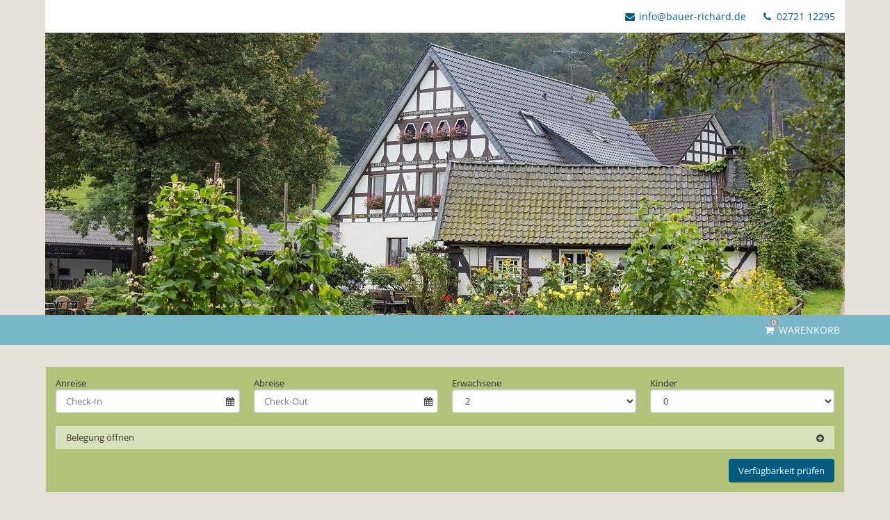

--- FILE ---
content_type: text/html; charset=UTF-8
request_url: https://tbooking.toubiz.de/GER00020060031789211/tbooking?globalReset=1&lang=de
body_size: 11769
content:




<!DOCTYPE html>
<html lang="de" class="no-js">
<head>
    <meta charset="utf-8">
    <title>Ferienhof Richard Lennestadt - Grevenbrück | Gastgeberbuchung</title>
    <meta name="viewport" content="width=device-width, initial-scale=1, maximum-scale=1, user-scalable=no">
<meta name="language" content="de" />
<meta property="og:site_name" content="Ferienhof Richard Lennestadt - Grevenbrück | Gastgeberbuchung" />
<meta property="og:title" content="Ferienhof Richard Lennestadt - Grevenbrück | Gastgeberbuchung" />
<meta property="og:type" content="article" />
<meta property="og:url" content="https://tbooking.toubiz.de/GER00020060031789211/tbooking" />
<link rel="canonical" href="https://tbooking.toubiz.de/GER00020060031789211/tbooking" />
    <link rel="stylesheet" href="/default/ng/css/tp-taurus.min.css">

    <link rel="stylesheet" href="/GER00020060031789211/ng/css/theme.css">
    <link rel="icon" type="image/png" href="/GER00020060031789211/img/favicon.png" />
    <link href="/GER00020060031789211/img/favicon.png" rel="apple-touch-icon-precomposed" />


    <script type="text/javascript">


        var configName = 'GER00020060031789211';
        var ttlanguage = 'de';
        var ttModuleName = 'tbooking';
        var loadDynamicWhiteList = false;
        var showCalendarLegend = false;
        var showFullDarkGreenDaysOnly = false;
        var TP_MAP_NEW_INFOWINDOW = true;
        var TP_MAP_INTEGRATION = 'google';
        var TP_MAP_GOOGLE_KEY = '';
        var TP_COOKIECONSENT = '0';
        var TP_TRUSTYOUKEY = '14f7ff72-72e8-44c6-a750-4b232b5bd27f';
        var showIFrameVersion=true;
var gs='';
        
        
        function addslashes(str) {
            str = str.replace(/\\/g, '\\\\');
            str = str.replace(/\'/g, '\\\'');
            str = str.replace(/\"/g, '\\"');
            str = str.replace(/\0/g, '\\0');
            return str;
        }
        

    </script>

        
<script type="text/javascript">
    var allowedCookieConsent = false;
</script>


    <script src="/default/ng/js/tp-taurus-head.min.js"></script>



<script>
    var idCustomDimensionRate = '3';

    
    // initialize dataLayer
    var dataLayer = dataLayer || [];

    // pages to trigger product impressions
    function measureProductImpression() {
        return !!document.querySelector('body.tp-ukv-, body.tp-ukv-result, body.tp-ukv-search, body.tp-offer-, body.tp-offer-search, body.tp-artikel-, body.tp-package-, body.tp-guide-, body.tp-ticket-, body.tp-experience-');
    }

    // pages to trigger product details
    function measureProductDetail() {
        return !!document.querySelector('body.tp-ukv-house, body.tp-offer-detail, body.tp-artikel-detail, body.tp-package-detail1, body.tp-guide-detail, body.tp-ticket-detail2, body.tp-experience-detail');
    }

    // measure product clicks
    function measureProductClick() {
        return !!document.querySelector('body.tp-ukv-, body.tp-ukv-result, body.tp-ukv-search, body.tp-offer-, body.tp-offer-search, body.tp-artikel-, body.tp-package-, body.tp-guide-, body.tp-ticket-, body.tp-experience-');
    }

    // Measuring Checkout
    function measureCheckout() {
        return !!document.querySelector('body.tp-shoppingcart-');
    }

    function measurePurchase() {
        return !!document.querySelector('body.tp-shoppingcart-bookingsuccess');
    }

    function measureAddToCart() {
        return !!document.getElementById('EET_AddToCart');
    }

    function measureRemoveFromCart() {
        return !!document.getElementById('EET_RemoveFromCart');
    }

    /*
     * create google product impression object
     */
    function createProductImpression(beginIndex, endIndex) {
        // '.tb-results__list > li' => results for experience module
        var serviceProviders = document.querySelectorAll('.js-tp-results-container .js-tp-results-item, .tb-results__list > li');

        var paging_currentpage = document.querySelector('[data-gtm_paging_currentpage]') ? document.querySelector('[data-gtm_paging_currentpage]').dataset.gtm_paging_currentpage : 1;
        var googleImpressions  = [];
        var currencyCode = "EUR";
        var totalPrice = 0;
        beginIndex = beginIndex || 0;
        endIndex = endIndex || serviceProviders.length - 1;

        for (var index = beginIndex; index <= endIndex; index++) {
            var id       = serviceProviders[index].dataset.gtm_id       || (serviceProviders[index].querySelector('[data-gtm_id]') ? serviceProviders[index].querySelector('[data-gtm_id]').dataset.gtm_id : '');
            var name     = serviceProviders[index].dataset.gtm_name     || (serviceProviders[index].querySelector('[data-gtm_name]') ? serviceProviders[index].querySelector('[data-gtm_name]').dataset.gtm_name : '');
            var brand    = serviceProviders[index].dataset.gtm_brand    || (serviceProviders[index].querySelector('[data-gtm_brand]') ? serviceProviders[index].querySelector('[data-gtm_brand]').dataset.gtm_brand : '');
            var price    = serviceProviders[index].dataset.gtm_price    || (serviceProviders[index].querySelector('[data-gtm_price]') ? serviceProviders[index].querySelector('[data-gtm_price]').dataset.gtm_price : 0);
            var variant  = serviceProviders[index].dataset.gtm_variant  || (serviceProviders[index].querySelector('[data-gtm_variant]') ? serviceProviders[index].querySelector('[data-gtm_variant]').dataset.gtm_variant : '');
            var category = serviceProviders[index].dataset.gtm_category || (serviceProviders[index].querySelector('[data-gtm_category]') ? serviceProviders[index].querySelector('[data-gtm_category]').dataset.gtm_category : '');

            if (id || name) {
                googleImpressions.push({
                   'item_name': name, // Name Leistungsträger
                   'item_id': id, // TOMAS-ID
                   'price': parseFloat(price), // Liste: Ab-Preis; Vakanz: echter Preis
                   'item_brand': name, // Name Leistungsträger
                   'item_category': category, // touristicType
                   'item_variant': variant, // Name der Leistung
                   'item_list_name': 'Search Results', //
                   'index': ((paging_currentpage - 1) * 10) + index, // Position in der Trefferliste
                 });
                totalPrice += parseFloat(price);
            }
        };

        // all service providers should have the same currency so we take only the first value we get.
        var currency = document.querySelector('[data-gtm_currency]') ? document.querySelector('[data-gtm_currency]').dataset.gtm_currency : '';

        var productImpression = {
            'event': 'view_item_list',
            'ecommerce': {
                'currency': currency,
                'value': parseFloat(totalPrice),
                'items': googleImpressions
            }
        }

        return productImpression;
    }

    /*
     * create google product detail object
     */
    function createProductDetail() {
        var googleProducts = [];

        var id       = document.querySelector('[data-gtm_id]') ? document.querySelector('[data-gtm_id]').dataset.gtm_id : '';
        var name     = document.querySelector('[data-gtm_name]') ? document.querySelector('[data-gtm_name]').dataset.gtm_name : '';
        var brand    = document.querySelector('[data-gtm_brand]') ? document.querySelector('[data-gtm_brand]').dataset.gtm_brand : name;
        var price    = document.querySelector('[data-gtm_price]') ? document.querySelector('[data-gtm_price]').dataset.gtm_price : 0;
        var category = document.querySelector('[data-gtm_category]') ? document.querySelector('[data-gtm_category]').dataset.gtm_category : '';
        var variant  = document.querySelector('[data-gtm_variant]') ? document.querySelector('[data-gtm_variant]').dataset.gtm_variant : '';
        var currencyCode = document.querySelector('[data-gtm_currency]') ? document.querySelector('[data-gtm_currency]').dataset.gtm_currency : 'EUR';
        if (id || name) {
            googleProducts.push({
                'item_name': name, // Name Leistungsträger
                'item_id': id, // TOMAS-ID
                'price': parseFloat(price), // Liste: Ab-Preis; Vakanz: echter Preis
                'item_brand': brand, // Name Leistungsträger
                'item_category': category, // touristicType
                'item_variant': variant // Name der Leistung
            });
        }

        var productDetail = {
            'event': 'view_item',
            'ecommerce': {
                'currency': currencyCode,
                'value': parseFloat(price),
                'items': googleProducts
            }
        }

        return productDetail;
    }

    /*
     * create google checkout object
     */
    function createCheckout(step) {
        var cartItems = document.querySelectorAll('.cart-content .cart-item');
        var googleProducts = [];
        var currencyCode = "EUR";
        var totalPrice = 0;
        cartItems.forEach(function(cartItem, index) {
            var id       = cartItem.dataset.gtm_id;
            var name     = cartItem.dataset.gtm_name;
            var variant  = cartItem.dataset.gtm_variant;
            var price    = cartItem.dataset.gtm_price;
            var currency    = cartItem.dataset.gtm_currency;
            var category = cartItem.dataset.gtm_category;
            var quantity = cartItem.dataset.gtm_quantity;
            var rate     = cartItem.dataset.gtm_rate;

            if (id || name) {
                googleProduct = {
                    'item_name': name, // Name Leistungsträger
                    'item_id': id, // TOMAS-ID
                    'price': parseFloat(price), // Liste: Ab-Preis; Vakanz: echter Preis
                    'item_brand': name, // Name Leistungsträger
                    'item_category': category, // touristicType
                    'item_variant': variant, // Leistung
                    'quantity': parseInt(quantity, 10), // Anzahl
                    'index': index
                };
                currencyCode = currency;
                // Rate der gebuchten Leistung
                if (idCustomDimensionRate && rate) {
                    googleProduct['dimension' + idCustomDimensionRate] = rate;
                }

                totalPrice += (parseFloat(price) * parseFloat(quantity));
                googleProducts.push(googleProduct);
            }
        });
        var eventName = 'begin_checkout';
        // if (step == 1) {
        //     eventName = 'view_cart';
        // }
        var productCheckout = {
            'event': eventName,
            'ecommerce': {
                'currency': currencyCode,
                'value': parseFloat(totalPrice),
                'items': googleProducts,
                'step': step
            }
        }

        return productCheckout;
    }

    /*
     * create google product purchase object
     */
    function createPurchase() {
        var cartItems = document.querySelectorAll('.cart-content .cart-item');
        var googleProducts = [];

        var revenue     = document.querySelector('[data-gtm_revenue]') ? document.querySelector('[data-gtm_revenue]').dataset.gtm_revenue : '';
        var purchaseID  = document.querySelector('[data-gtm_purchase_id]') ? document.querySelector('[data-gtm_purchase_id]').dataset.gtm_purchase_id : '';
        var affiliation = document.querySelector('[data-gtm_affiliation]') ? document.querySelector('[data-gtm_affiliation]').dataset.gtm_affiliation : '';
        var currency = document.querySelector('[data-gtm_currency]') ? document.querySelector('[data-gtm_currency]').dataset.gtm_currency : 'EUR';

        cartItems.forEach(function(cartItem, index) {
            var id       = cartItem.dataset.gtm_id || (cartItem.querySelector('[data-gtm_id]') ? cartItem.querySelector('[data-gtm_id]').dataset.gtm_id : '');
            var name     = cartItem.dataset.gtm_name || (cartItem.querySelector('[data-gtm_name]') ? cartItem.querySelector('[data-gtm_name]').dataset.gtm_name : '');
            var variant  = cartItem.dataset.gtm_variant || (cartItem.querySelector('[data-gtm_variant]') ? cartItem.querySelector('[data-gtm_variant]').dataset.gtm_variant : '');
            var price    = cartItem.dataset.gtm_price || (cartItem.querySelector('[data-gtm_price]') ? cartItem.querySelector('[data-gtm_price]').dataset.gtm_price : '');
            var item_currency    = cartItem.dataset.gtm_currency || (cartItem.querySelector('[data-gtm_currency]') ? cartItem.querySelector('[data-gtm_currency]').dataset.gtm_currency : 'EUR');
            var category = cartItem.dataset.gtm_category || (cartItem.querySelector('[data-gtm_category]') ? cartItem.querySelector('[data-gtm_category]').dataset.gtm_category : '');
            var quantity = cartItem.dataset.gtm_quantity || (cartItem.querySelector('[data-gtm_quantity]') ? cartItem.querySelector('[data-gtm_quantity]').dataset.gtm_quantity : '');
            quantity = parseInt(quantity, 10);
            var dimensionFromID   = cartItem.dataset.gtm_custom_dimension_from_id || (cartItem.querySelector('[data-gtm_custom_dimension_from_id]') ? cartItem.querySelector('[data-gtm_custom_dimension_from_id]').dataset.gtm_custom_dimension_from_id : '');
            var dimensionNightsID = cartItem.dataset.gtm_custom_dimension_nights_id || (cartItem.querySelector('[data-gtm_custom_dimension_nights_id]') ? cartItem.querySelector('[data-gtm_custom_dimension_nights_id]').dataset.gtm_custom_dimension_nights_id : '');
            var dim1 = 'dimension' + parseInt(dimensionFromID, 10);
            var dim2 = 'dimension' + parseInt(dimensionNightsID, 10);
            var arrivalDate = cartItem.dataset.gtm_custom_dimension_from || (cartItem.querySelector('[data-gtm_custom_dimension_from]') ? cartItem.querySelector('[data-gtm_custom_dimension_from]').dataset.gtm_custom_dimension_from : '');
            var duration    = cartItem.dataset.gtm_custom_dimension_nights || (cartItem.querySelector('[data-gtm_custom_dimension_nights]') ? cartItem.querySelector('[data-gtm_custom_dimension_nights]').dataset.gtm_custom_dimension_nights : '');
            var rate = cartItem.dataset.gtm_rate || (cartItem.querySelector('[data-gtm_rate]') ? cartItem.querySelector('[data-gtm_rate]').dataset.gtm_rate : '');

            if (id || name) {
                var prod = {
                    'item_name': name,           // Name Leistungsträger
                    'item_id': id,               // TOMAS-ID
                    'price': parseFloat(price),         // Liste: Ab-Preis; Vakanz: echter Preis
                    'item_brand': name,          // Name Leistungsträger
                    'item_category': category,   // touristicType
                    'item_variant': variant,     // Leistung
                    'quantity': quantity,    // Anzahl
                    'index': index
                };

                // von-Datum der gebuchten Leistung, YYYY-MM
                if (dim1 && arrivalDate) {
                    prod[dim1] = arrivalDate;
                }

                // Anzahl Nächte der gebuchten Leistung
                if (dim2 && duration) {
                    prod[dim2] = duration;
                }

                // Rate der gebuchten Leistung
                if (idCustomDimensionRate && rate) {
                    prod['dimension' + idCustomDimensionRate] = rate;
                }

                googleProducts.push(prod);
            }
        });

        var purchase = {
            'event': 'purchase',
            'ecommerce': {
                'transaction_id': purchaseID,
                'affiliation': affiliation,
                'value': parseFloat(revenue),
                'currency': currency,
                'items': googleProducts
            }


        }

        return purchase;
    }

    /*
     * create google product click object
     */
    function createProductClick(product) {
        var googleProducts = [];

        var id       = product.dataset.gtm_id || (product.querySelector('[data-gtm_id]') ? product.querySelector('[data-gtm_id]').dataset.gtm_id : '');
        var name     = product.dataset.gtm_name || (product.querySelector('[data-gtm_name]') ? product.querySelector('[data-gtm_name]').dataset.gtm_name : '');
        var brand    = product.dataset.gtm_brand || (product.querySelector('[data-gtm_brand]') ? product.querySelector('[data-gtm_brand]').dataset.gtm_brand : '');
        var price    = product.dataset.gtm_price || (product.querySelector('[data-gtm_price]') ? product.querySelector('[data-gtm_price]').dataset.gtm_price : 0);
        var variant  = product.dataset.gtm_variant || (product.querySelector('[data-gtm_variant]') ? product.querySelector('[data-gtm_variant]').dataset.gtm_variant : '');
        var category = product.dataset.gtm_category || (product.querySelector('[data-gtm_category]') ? product.querySelector('[data-gtm_category]').dataset.gtm_category : '');
        var currency = product.dataset.gtm_currency || (product.querySelector('[data-gtm_currency]') ? product.querySelector('[data-gtm_currency]').dataset.gtm_currency : 'EUR');

        if (id || name) {
            googleProducts.push({
               'item_name': name, // Name Leistungsträger
               'item_id': id, // TOMAS-ID
               'price': parseFloat(price), // leer
               'item_brand': name, // Name Leistungsträger
               'item_category': category, // touristicType
               'item_variant': variant
             });
        }

        var productClick = {
            'event': 'select_item',
            'ecommerce': {
                'currency': currency,
                'value': parseFloat(price),
                'items': googleProducts,
            }
        }
        return productClick;
    }

    /*
     * create google add to cart object
     */
    function createAddToCart() {
        var actionEl = document.getElementById('EET_AddToCart');
        var productDetail;
        var googleProducts = [];
        var currency = actionEl.dataset.gtm_currency;
        var productIds = actionEl.dataset.gtm_product_ids;
        var totalPrice = 0;
        if (productIds) {
            productIds = productIds.split(',');

            for (var i = 0; i < productIds.length; i++) {
                var cartItem = document.querySelector('.cart-content .cart-item[data-gtm_product_id="' + productIds[i] + '"]');

                var id       = cartItem.dataset.gtm_id;
                var name     = cartItem.dataset.gtm_name;
                var brand    = cartItem.dataset.gtm_brand;
                var price    = cartItem.dataset.gtm_price;
                var category = cartItem.dataset.gtm_category;
                var variant  = cartItem.dataset.gtm_variant;
                var quantity = cartItem.dataset.gtm_quantity;
                var rate     = cartItem.dataset.gtm_rate;

                if (id || name) {
                    googleProduct = {
                        'item_name': name,           // Name Leistungsträger
                        'item_id': id,               // TOMAS-ID Leistungsträger
                        'price': parseFloat(price),         // echter Preis
                        'item_brand': name,          // Name Leistungsträger
                        'item_category': category,   // touristicType
                        'item_variant': variant,     // Name der Leistung
                        'quantity': parseInt(quantity, 10),    // Anzahl
                        'index': i

                    };

                    // Rate der gebuchten Leistung
                    if (idCustomDimensionRate && rate) {
                        googleProduct['dimension' + idCustomDimensionRate] = rate;
                    }
                    totalPrice += parseFloat(price);
                    googleProducts.push(googleProduct);
                }
            }

            productDetail = {
                'event': 'add_to_cart',
                'ecommerce': {
                    'currency': currency,
                    'value': parseFloat(totalPrice),
                    'items': googleProducts
                }
            }
        }

        return productDetail;
    }

    /*
     * creates google add to cart object from data created in ttModule->getAddToCardObject() and returned by ajax call
     */
    function createAddToCartFromObject(data) {
        var productDetail;
        var googleProducts = [];
        var currency = data.total.currency;

        if (data.added) {
            for (var i = 0; i < data.added.length; i++) {
                var id       = data.added[i].serviceProviderID;
                var name     = data.added[i].serviceProviderDescribingName;
                var brand    = data.added[i].serviceProviderDescribingName;
                var price    = String(data.added[i].price.value);
                var category = data.added[i].touristicType;
                var variant  = data.added[i].serviceDescribingName;
                var quantity = String(data.added[i].numberOfUnits);
                var rate     = data.added[i].bookingRateName;

                if (id || name) {
                    googleProduct = {
                        'item_name': name,           // Name Leistungsträger
                        'item_id': id,               // TOMAS-ID Leistungsträger
                        'price': parseFloat(price),         // echter Preis
                        'item_brand': name,          // Name Leistungsträger
                        'item_category': category,   // touristicType
                        'item_variant': variant,     // Name der Leistung
                        'quantity': parseInt(quantity, 10),    // Anzahl
                        'index': i
                    }

                    // Rate der gebuchten Leistung
                    if (idCustomDimensionRate && rate) {
                        googleProduct['dimension' + idCustomDimensionRate] = rate;
                    }

                    googleProducts.push(googleProduct);
                }
            }
        }

        productDetail = {
            'event': 'add_to_cart',
            'ecommerce': {
                'currency': currency,
                'value': parseFloat(data.total.value),
                'items': googleProducts
            }
        }

        return productDetail;
    }


    /*
     * create google remove from cart object
     */
    function createRemoveFromCart() {
        var actionEl = document.getElementById('EET_RemoveFromCart');
        var googleProducts = [];

        var id       = actionEl.dataset.gtm_id;
        var name     = actionEl.dataset.gtm_name;
        var brand    = actionEl.dataset.gtm_brand;
        var price    = actionEl.dataset.gtm_price;
        var currency = actionEl.dataset.gtm_currency;
        var category = actionEl.dataset.gtm_category;
        var variant  = actionEl.dataset.gtm_variant;
        var quantity = actionEl.dataset.gtm_quantity;
        var rate     = actionEl.dataset.gtm_rate;

        if (id || name) {
            googleProduct = {
                'item_name': name,           // Name Leistungsträger
                'item_id': id,               // TOMAS-ID Leistungsträger
                'price': parseFloat(price),         // echter Preis
                'item_brand': name,          // Name Leistungsträger
                'item_category': category,   // touristicType
                'item_variant': variant,     // Name der Leistung
                'quantity': parseInt(quantity, 10), // Anzahl
                'index': 0
            };

            // Rate der gebuchten Leistung
            if (idCustomDimensionRate && rate) {
                googleProduct['dimension' + idCustomDimensionRate] = rate;
            }

            googleProducts.push(googleProduct);
        }

        productDetail = {
            'event': 'remove_from_cart',
            'ecommerce': {
                'currency': currency,
                'value': parseFloat(price),
                'items': googleProducts
            }
        }

        return productDetail;
    }

    /*
     * helper function to attach on click handler to service provider
     */
    function addServiceProvidersEventListener(serviceProvider) {
        var serviceProvidersLinks = serviceProvider.querySelectorAll(
            '.tp-media-image > a,' +
            '.tp-box-headline > a,' +
            'a.pure-button.tp-btn-details,' +
            'a.pure-button.tp-btn-add,' +
            'a.tp-ticket-button-tertiary, ' +
            'a.tb-teaser'
        );

        serviceProvidersLinks.forEach(function(spl, index) {
            spl.addEventListener("click", function(event) {
                console.log('gtm measure product click');
                var resultItem = this.closest('[data-gtm_id]');

                if (resultItem) {
                    dataLayer.push(createProductClick(resultItem));
                }
            });
        });
    }

    /*
     * helper function to attach on click handler to tooltips (e.g. date buttons for offers)
     */
    function addTooltipEventListener() {
        $( document ).on( "click", ".tooltipster-box > .tooltipster-content > a", function(event) {
            // get corresponding result item
            var resultID = $(this).attr('data-result_id');
            var resultItem = document.getElementById(resultID);

            if (resultItem) {
                console.log('gtm measure product click');
                dataLayer.push(createProductClick(resultItem));
            }
        });
    }

    /*!
     * Determine if an element is in the viewport
     * @param  {Node}    elem The element
     * @return {Boolean} Returns true if element is leaving the viewport
     */
    var leavesViewport = function (elem) {
        var isLeaving = false;

        if (elem) {
            var distance = elem.getBoundingClientRect();
            isLeaving = distance.top <= 0;
        }

        return isLeaving;
    };

    document.addEventListener("DOMContentLoaded", function() {
        if (measureProductImpression()) {
            console.log('gtm measure product impressions');

            var productImpressions = createProductImpression();
            dataLayer.push(productImpressions);

            var infiniteLastItem = productImpressions.ecommerce.items.length - 1;

            // Listen for infinite scroll event
            document.addEventListener('infinitescroll.append', function (e) {
                console.log('gtm measure product impressions');
                var productImpressions = createProductImpression(infiniteLastItem + 1);
                dataLayer.push(productImpressions);

                infiniteLastItem += productImpressions.ecommerce.items.length;
            }, false);
        }

        if (measureProductDetail()) {
            console.log('gtm measure product detail');
            dataLayer.push(createProductDetail());
        }

        // Measuring Product Clicks
        if (measureProductClick()) {
            var serviceProviders = document.querySelectorAll('.js-tp-results-container .js-tp-results-item, .tb-results__list > li');
            var beginIndex = 0;
            var endIndex   = serviceProviders.length - 1;

            for (var index = beginIndex; index <= endIndex; index++) {
                addServiceProvidersEventListener(serviceProviders[index]);
            }

            // Listen for infinite scroll event
            document.addEventListener('infinitescroll.append', function (e) {
                var serviceProviders = document.querySelectorAll('.js-tp-results-container .js-tp-results-item');
                beginIndex = endIndex + 1;
                endIndex   = serviceProviders.length - 1;

                for (var index = beginIndex; index <= endIndex; index++) {
                    addServiceProvidersEventListener(serviceProviders[index]);
                }
            }, false);

            addTooltipEventListener();
        }

        // handle "add to cart" events from event queue or ajax call
        if (measureAddToCart()) {
            console.log('gtm measure add to cart');
            dataLayer.push(createAddToCart());
        }

        // listen for addToCart event (from ajax call)
        document.addEventListener(
            'EET_AddToCart',
            function (e) {
                console.log('gtm measure add to cart (ajax)');
                dataLayer.push(createAddToCartFromObject(e.detail));
            },
            false
        );

        if (measureRemoveFromCart()) {
            console.log('gtm measure remove from cart');
            dataLayer.push(createRemoveFromCart());
        }

        if (measureCheckout()) {
            var step = 1;
            var cartBuyer = document.querySelector('#cart-buyer');

            // step 1:
            console.log('gtm measure checkout (step 1)');
            dataLayer.push(createCheckout(step));

            // step 2:
            // window.addEventListener('scroll', function (event) {
            //     if (step < 2 && leavesViewport(cartBuyer)) {
            //         step = 2;
            //         console.log('gtm measure checkout (step 2)');
            //         dataLayer.push(createCheckout(step));
            //     }
            // }, false);

            // step 3:
            var checkBookingBtn = document.querySelector('.js-shoppingcart-saveaddress-submit');

            if (checkBookingBtn) {
                checkBookingBtn.addEventListener('click', function (event) {
                    step = 3;
                    console.log('gtm measure checkout (step 3)');
                    dataLayer.push(createCheckout(step));
                }, false);
            }
        }

        if (measurePurchase()) {
            var purchaseID  = document.querySelector('[data-gtm_purchase_id]') ? document.querySelector('[data-gtm_purchase_id]').dataset.gtm_purchase_id : '';
            if (!successIsPushed(purchaseID)) {
                console.log('gtm measure purchase');
                dataLayer.push(createPurchase());
                saveSuccessPush(purchaseID);
            } else {
                console.log('purchase already pushed (GTM)');
            }
        }
    });
    function successIsPushed(id) {
        let stored = localStorage.getItem("tp-gtm-success")
        if (stored && stored === id) {
            return true
        }
        return false
    }

    function saveSuccessPush(id)  {
        localStorage.setItem("tp-gtm-success", id)
    }
    
</script>


    



</head>

<body class="tp-body tp-in-iframe tp-tbooking-">

<div id="outdated-browser" class="hidden cart-hidden-element">
	<div class="tp-box tp-wysiwyg tp-message tp-message-warning">
		<div class="tp-box-frame">
			Sie verwenden einen veralteten Browser. Um Sicherheitslücken Ihres Browsers zu schließen und dessen Nutzerfreundlichkeit zu verbessern <strong><a href="http://browsehappy.com/" target="_blank" rel="noopener noreferrer nofollow">updaten Sie bitte ihren Browser.</a></strong>
		</div>
	</div>
</div>


	<style lang="css" >
		@media screen and (-ms-high-contrast: active),
		screen and (-ms-high-contrast: none) {
			/* IE10+ specific styles go here */
			#outdated-browser {
				display: block !important;
			}
		}
	</style>



<div id="js-tp-ping" class="tp-wrapper tp-tbooking"
     >

        <div class="tp-infinite-config"
     data-tp-infinite-trigger-text="Weitere Ergebnisse anzeigen"
     data-tp-infinite-trigger-loadlimit="3">
</div>
    
        




<header class="tp-header-standalone tp-header-standalone--background">


    <nav class="tp-contact-standalone cart-link">
<a href="mailto:info@bauer-richard.de" class="tp-contact-standalone__mail">
    <i class="tp-icon-mail" aria-hidden="true"></i>
    info@bauer-richard.de
</a>
<a href="tel:02721 12295" class="tp-contact-standalone__phone">
    <i class="tp-icon-phone" aria-hidden="true"></i>
    02721 12295
</a>
    </nav>
</header>


<div class="tp-standalone tp-standalone-header">
    <img src="/GER00020060031789211/img/header.jpg" alt="Header Image">
</div>



<nav class="tp-standalone tp-standalone-navbar">
    <div class="tp-container">
        <ul class="tp-list-unstyled tp-list-inline tp-standalone-navbar-meta">

                        
            <li class="tp-standalone-navbar-item">
    <a class="tp-standalone-navbar-link" href="/GER00020060031789211/shoppingcart">
        <span class="tp-icon-basket"></span>
        <span class="tp-badge">0</span>
        <span class="tp-standalone-navbar-text">Warenkorb</span>
    </a>
</li>
        </ul>

            </div>
</nav>


<article class="tp-container tp-main tp-detail">

  









<div class="pure-g">
    <div class="pure-u-1 tp-content">

                                                        
        <!-- HOUSE LODGINGS -->
















<script type="text/javascript">
    var ukv_dayRange = 1;
        var showCalendarLegend = true;
</script>





<a id="tp-anchor-search"></a>
<form class="tp-box tp-search pure-form tp-search-detail" action="" method="GET"
                      >

    
    <h2 class="tp-box-frame tp-box-headline tp-headline-secondary" data-tp-collapse="quickfinder-search">
        <span class="tp-icon-plus-circled"></span>
<span class="tp-icon-calendar tp-quickfinder-mobile-icon"></span>
Verfügbarkeit prüfen    </h2>

    <fieldset class="tp-box-frame" data-tp-collapse-target="quickfinder-search">
        <div class="pure-g pure-g-10">


</div>

        <div class="pure-g pure-g-10">
    <div class="pure-u-1 pure-u-qf-1 pure-u-sm-1-2">

        <div class="pure-g pure-g-10">

            <div class="pure-u-1-2 pure-u-sm-1-2 pure-form-group">
                <label for="tp-search--from">Anreise</label>

                <div class="pure-input-group">
                    <input id="tp-search--from"
                           class="pure-input-1 js-tp-datepicker tp-datepicker-field js-tp-dateunknown-disabled"
                           name="date_from"
                           type="text"
                           data-tp-datepicker-from="datepicker-id-default"
data-tp-datepicker-view="detail"
data-spID="GER00020060031789211"
placeholder="Check-In" value="">
                    <span class="tp-icon-calendar pure-input-group-addon"></span>
                </div>
            </div>

            <div class="pure-u-1-2 pure-u-sm-1-2 pure-form-group">
                <label for="tp-search--to">Abreise</label>

                <div class="pure-input-group">
                    <input id="tp-search--to"
                           class="pure-input-1 js-tp-datepicker tp-datepicker-field js-tp-dateunknown-disabled"
                           name="date_to"
                           type="text"
                           data-tp-datepicker-to="datepicker-id-default"
data-tp-datepicker-view="detail"
data-spID="GER00020060031789211"
placeholder="Check-Out" value="">
                    <span class="tp-icon-calendar pure-input-group-addon"></span>
                </div>
            </div>

        </div>


    </div>

<div class="pure-u-1 pure-u-qf-1 pure-u-sm-1-2">
    <div class="pure-g pure-g-10 js-tp-dateunknown-hidden">

        <div class="pure-u-1-2 pure-u-qf-1-2 pure-u-sm-1-2 pure-form-group">
            <label for="tp-search--a">Erwachsene</label>
            <div class="pure-select pure-input-1">
                <select id="tp-search--a"
                        class="pure-input-1"
                        data-tp-groups-min="12"
                        data-tp-groups-text='Bei Anfragen für Gruppen nutzen Sie bitte unser Gruppenbuchungsformular.'
                        data-tp-toggle-sync=".js-tp-search-adults-1">
<option value="1"
>1</option>
<option value="2"
selected="selected">2</option>
<option value="3"
>3</option>
<option value="4"
>4</option>
<option value="5"
>5</option>
<option value="6"
>6</option>
                </select>
            </div>
        </div>

<div class="pure-u-1-2 pure-u-qf-1-2 pure-u-sm-1-2 pure-form-group">
    <label for="tp-search--c">Kinder</label>
    <div class="pure-select pure-input-1">
        <select id="tp-search--c"
                class="pure-input-1"
                data-tp-toggle-sync=".js-tp-search-children-1"
                data-tp-toggle-click=".js-tp-panel-distribution">
<option value="0"
selected="selected">0</option>
<option value="1"
>1</option>
<option value="2"
>2</option>
<option value="3"
>3</option>
        </select>
    </div>
</div>
    </div>
</div>
</div>

<div class="tp-panel js-tp-panel js-tp-dateunknown-hidden"
     data-tp-panel-animation="false">
    <div class="tp-panel-headline js-tp-panel-distribution">
        <span class="tp-icon-plus-circled"></span>
        <span data-tp-panel-toggle="Belegung schließen">Belegung öffnen        </span>
    </div>
    <div class="tp-panel-content">
        <div class="tp-search-more js-tp-search-more">

            <div class="pure-g pure-g-10">
                <div class="pure-u-1-2 pure-u-qf-1-2 pure-u-sm-1-4 pure-form-group">
                    <label for="tp-search--r">Zimmer/Wohnung</label>
                    <div class="pure-select pure-input-1">
                        <select id="tp-search--r" class="pure-input-1" data-tp-toggle=".js-tp-search-room"
                                name="numberOfRooms">
<option value="1"
selected="selected" >1</option>
<option value="2"
 >2</option>
<option value="3"
 >3</option>
                        </select>
                    </div>
                </div>
            </div>

<div class="tp-search-room js-tp-search-room tp-search-room-1 tp-toggle-by-value tp-toggle-open">
    <strong class="tp-search-room-headline">Belegung Zimmer/Wohnung 1</strong>

    <div class="pure-g pure-g-10">
        <div class="pure-u-1-2 pure-u-qf-1-2 pure-u-sm-1-4 pure-form-group">
            <label for="tp-search--a-1">Erwachsene</label>
            <div class="pure-select pure-input-1">
                <select id="tp-search--a-1"
                        class="pure-input-1"
                        data-tp-groups-min="12"
                        data-tp-groups-text='Bei Anfragen für Gruppen nutzen Sie bitte unser Gruppenbuchungsformular.'
                        data-tp-toggle-sync-target=".js-tp-search-adults-1"
                        name="number_adult[]">
                    <option value="">-</option>
<option value="1"
>1</option>
<option value="2"
selected="selected">2</option>
<option value="3"
>3</option>
<option value="4"
>4</option>
<option value="5"
>5</option>
<option value="6"
>6</option>
                </select>
            </div>
        </div>

<div class="pure-u-1-2 pure-u-qf-1-2 pure-u-sm-1-4 pure-form-group">
    <label for="tp-search--c-1">Kinder</label>
    <div class="pure-select pure-input-1">
        <select id="tp-search--c-1" class="pure-input-1"
                data-tp-toggle-sync-target=".js-tp-search-children-1"
                data-tp-toggle=".js-tp-search-children-1" name="number_child[]">
<option value="0"
selected="selected">0</option>
<option value="1"
>1</option>
<option value="2"
>2</option>
<option value="3"
>3</option>
        </select>
    </div>
</div>

<div class="pure-u-1 pure-u-qf-1 pure-u-xl-1-2 tp-search-children js-tp-search-children-1">
    <div class="pure-g pure-g-10">
<div class="pure-u-1-2 pure-u-qf-1-2 pure-u-sm-1-4 pure-form-group tp-toggle-by-value">
    <label>Alter        &nbsp;Kind&nbsp;1</label>
    <div class="pure-select pure-input-1">
        <select class="pure-input-1" name="age_child1[]">
            <option selected="selected" value="">-</option>
<option value="0"
>0</option>
<option value="1"
>1</option>
<option value="2"
>2</option>
<option value="3"
>3</option>
<option value="4"
>4</option>
<option value="5"
>5</option>
<option value="6"
>6</option>
<option value="7"
>7</option>
<option value="8"
>8</option>
<option value="9"
>9</option>
<option value="10"
>10</option>
<option value="11"
>11</option>
<option value="12"
>12</option>
<option value="13"
>13</option>
<option value="14"
>14</option>
<option value="15"
>15</option>
<option value="16"
>16</option>
<option value="17"
>17</option>
        </select>
    </div>
</div>
<div class="pure-u-1-2 pure-u-qf-1-2 pure-u-sm-1-4 pure-form-group tp-toggle-by-value">
    <label>Alter        &nbsp;Kind&nbsp;2</label>
    <div class="pure-select pure-input-1">
        <select class="pure-input-1" name="age_child2[]">
            <option selected="selected" value="">-</option>
<option value="0"
>0</option>
<option value="1"
>1</option>
<option value="2"
>2</option>
<option value="3"
>3</option>
<option value="4"
>4</option>
<option value="5"
>5</option>
<option value="6"
>6</option>
<option value="7"
>7</option>
<option value="8"
>8</option>
<option value="9"
>9</option>
<option value="10"
>10</option>
<option value="11"
>11</option>
<option value="12"
>12</option>
<option value="13"
>13</option>
<option value="14"
>14</option>
<option value="15"
>15</option>
<option value="16"
>16</option>
<option value="17"
>17</option>
        </select>
    </div>
</div>
<div class="pure-u-1-2 pure-u-qf-1-2 pure-u-sm-1-4 pure-form-group tp-toggle-by-value">
    <label>Alter        &nbsp;Kind&nbsp;3</label>
    <div class="pure-select pure-input-1">
        <select class="pure-input-1" name="age_child3[]">
            <option selected="selected" value="">-</option>
<option value="0"
>0</option>
<option value="1"
>1</option>
<option value="2"
>2</option>
<option value="3"
>3</option>
<option value="4"
>4</option>
<option value="5"
>5</option>
<option value="6"
>6</option>
<option value="7"
>7</option>
<option value="8"
>8</option>
<option value="9"
>9</option>
<option value="10"
>10</option>
<option value="11"
>11</option>
<option value="12"
>12</option>
<option value="13"
>13</option>
<option value="14"
>14</option>
<option value="15"
>15</option>
<option value="16"
>16</option>
<option value="17"
>17</option>
        </select>
    </div>
</div>
    </div>
</div>
    </div>

</div>
<div class="tp-search-room js-tp-search-room tp-search-room-2 tp-toggle-by-value">
    <strong class="tp-search-room-headline">Belegung Zimmer/Wohnung 2</strong>

    <div class="pure-g pure-g-10">
        <div class="pure-u-1-2 pure-u-qf-1-2 pure-u-sm-1-4 pure-form-group">
            <label for="tp-search--a-2">Erwachsene</label>
            <div class="pure-select pure-input-1">
                <select id="tp-search--a-2"
                        class="pure-input-1"
                        data-tp-groups-min="12"
                        data-tp-groups-text='Bei Anfragen für Gruppen nutzen Sie bitte unser Gruppenbuchungsformular.'
                        data-tp-toggle-sync-target=".js-tp-search-adults-2"
                        name="number_adult[]">
                    <option value="">-</option>
<option value="1"
>1</option>
<option value="2"
>2</option>
<option value="3"
>3</option>
<option value="4"
>4</option>
<option value="5"
>5</option>
<option value="6"
>6</option>
                </select>
            </div>
        </div>

<div class="pure-u-1-2 pure-u-qf-1-2 pure-u-sm-1-4 pure-form-group">
    <label for="tp-search--c-2">Kinder</label>
    <div class="pure-select pure-input-1">
        <select id="tp-search--c-2" class="pure-input-1"
                data-tp-toggle-sync-target=".js-tp-search-children-2"
                data-tp-toggle=".js-tp-search-children-2" name="number_child[]">
<option value="0"
selected="selected">0</option>
<option value="1"
>1</option>
<option value="2"
>2</option>
<option value="3"
>3</option>
        </select>
    </div>
</div>

<div class="pure-u-1 pure-u-qf-1 pure-u-xl-1-2 tp-search-children js-tp-search-children-2">
    <div class="pure-g pure-g-10">
<div class="pure-u-1-2 pure-u-qf-1-2 pure-u-sm-1-4 pure-form-group tp-toggle-by-value">
    <label>Alter        &nbsp;Kind&nbsp;1</label>
    <div class="pure-select pure-input-1">
        <select class="pure-input-1" name="age_child1[]">
            <option selected="selected" value="">-</option>
<option value="0"
>0</option>
<option value="1"
>1</option>
<option value="2"
>2</option>
<option value="3"
>3</option>
<option value="4"
>4</option>
<option value="5"
>5</option>
<option value="6"
>6</option>
<option value="7"
>7</option>
<option value="8"
>8</option>
<option value="9"
>9</option>
<option value="10"
>10</option>
<option value="11"
>11</option>
<option value="12"
>12</option>
<option value="13"
>13</option>
<option value="14"
>14</option>
<option value="15"
>15</option>
<option value="16"
>16</option>
<option value="17"
>17</option>
        </select>
    </div>
</div>
<div class="pure-u-1-2 pure-u-qf-1-2 pure-u-sm-1-4 pure-form-group tp-toggle-by-value">
    <label>Alter        &nbsp;Kind&nbsp;2</label>
    <div class="pure-select pure-input-1">
        <select class="pure-input-1" name="age_child2[]">
            <option selected="selected" value="">-</option>
<option value="0"
>0</option>
<option value="1"
>1</option>
<option value="2"
>2</option>
<option value="3"
>3</option>
<option value="4"
>4</option>
<option value="5"
>5</option>
<option value="6"
>6</option>
<option value="7"
>7</option>
<option value="8"
>8</option>
<option value="9"
>9</option>
<option value="10"
>10</option>
<option value="11"
>11</option>
<option value="12"
>12</option>
<option value="13"
>13</option>
<option value="14"
>14</option>
<option value="15"
>15</option>
<option value="16"
>16</option>
<option value="17"
>17</option>
        </select>
    </div>
</div>
<div class="pure-u-1-2 pure-u-qf-1-2 pure-u-sm-1-4 pure-form-group tp-toggle-by-value">
    <label>Alter        &nbsp;Kind&nbsp;3</label>
    <div class="pure-select pure-input-1">
        <select class="pure-input-1" name="age_child3[]">
            <option selected="selected" value="">-</option>
<option value="0"
>0</option>
<option value="1"
>1</option>
<option value="2"
>2</option>
<option value="3"
>3</option>
<option value="4"
>4</option>
<option value="5"
>5</option>
<option value="6"
>6</option>
<option value="7"
>7</option>
<option value="8"
>8</option>
<option value="9"
>9</option>
<option value="10"
>10</option>
<option value="11"
>11</option>
<option value="12"
>12</option>
<option value="13"
>13</option>
<option value="14"
>14</option>
<option value="15"
>15</option>
<option value="16"
>16</option>
<option value="17"
>17</option>
        </select>
    </div>
</div>
    </div>
</div>
    </div>

</div>
<div class="tp-search-room js-tp-search-room tp-search-room-3 tp-toggle-by-value">
    <strong class="tp-search-room-headline">Belegung Zimmer/Wohnung 3</strong>

    <div class="pure-g pure-g-10">
        <div class="pure-u-1-2 pure-u-qf-1-2 pure-u-sm-1-4 pure-form-group">
            <label for="tp-search--a-3">Erwachsene</label>
            <div class="pure-select pure-input-1">
                <select id="tp-search--a-3"
                        class="pure-input-1"
                        data-tp-groups-min="12"
                        data-tp-groups-text='Bei Anfragen für Gruppen nutzen Sie bitte unser Gruppenbuchungsformular.'
                        data-tp-toggle-sync-target=".js-tp-search-adults-3"
                        name="number_adult[]">
                    <option value="">-</option>
<option value="1"
>1</option>
<option value="2"
>2</option>
<option value="3"
>3</option>
<option value="4"
>4</option>
<option value="5"
>5</option>
<option value="6"
>6</option>
                </select>
            </div>
        </div>

<div class="pure-u-1-2 pure-u-qf-1-2 pure-u-sm-1-4 pure-form-group">
    <label for="tp-search--c-3">Kinder</label>
    <div class="pure-select pure-input-1">
        <select id="tp-search--c-3" class="pure-input-1"
                data-tp-toggle-sync-target=".js-tp-search-children-3"
                data-tp-toggle=".js-tp-search-children-3" name="number_child[]">
<option value="0"
selected="selected">0</option>
<option value="1"
>1</option>
<option value="2"
>2</option>
<option value="3"
>3</option>
        </select>
    </div>
</div>

<div class="pure-u-1 pure-u-qf-1 pure-u-xl-1-2 tp-search-children js-tp-search-children-3">
    <div class="pure-g pure-g-10">
<div class="pure-u-1-2 pure-u-qf-1-2 pure-u-sm-1-4 pure-form-group tp-toggle-by-value">
    <label>Alter        &nbsp;Kind&nbsp;1</label>
    <div class="pure-select pure-input-1">
        <select class="pure-input-1" name="age_child1[]">
            <option selected="selected" value="">-</option>
<option value="0"
>0</option>
<option value="1"
>1</option>
<option value="2"
>2</option>
<option value="3"
>3</option>
<option value="4"
>4</option>
<option value="5"
>5</option>
<option value="6"
>6</option>
<option value="7"
>7</option>
<option value="8"
>8</option>
<option value="9"
>9</option>
<option value="10"
>10</option>
<option value="11"
>11</option>
<option value="12"
>12</option>
<option value="13"
>13</option>
<option value="14"
>14</option>
<option value="15"
>15</option>
<option value="16"
>16</option>
<option value="17"
>17</option>
        </select>
    </div>
</div>
<div class="pure-u-1-2 pure-u-qf-1-2 pure-u-sm-1-4 pure-form-group tp-toggle-by-value">
    <label>Alter        &nbsp;Kind&nbsp;2</label>
    <div class="pure-select pure-input-1">
        <select class="pure-input-1" name="age_child2[]">
            <option selected="selected" value="">-</option>
<option value="0"
>0</option>
<option value="1"
>1</option>
<option value="2"
>2</option>
<option value="3"
>3</option>
<option value="4"
>4</option>
<option value="5"
>5</option>
<option value="6"
>6</option>
<option value="7"
>7</option>
<option value="8"
>8</option>
<option value="9"
>9</option>
<option value="10"
>10</option>
<option value="11"
>11</option>
<option value="12"
>12</option>
<option value="13"
>13</option>
<option value="14"
>14</option>
<option value="15"
>15</option>
<option value="16"
>16</option>
<option value="17"
>17</option>
        </select>
    </div>
</div>
<div class="pure-u-1-2 pure-u-qf-1-2 pure-u-sm-1-4 pure-form-group tp-toggle-by-value">
    <label>Alter        &nbsp;Kind&nbsp;3</label>
    <div class="pure-select pure-input-1">
        <select class="pure-input-1" name="age_child3[]">
            <option selected="selected" value="">-</option>
<option value="0"
>0</option>
<option value="1"
>1</option>
<option value="2"
>2</option>
<option value="3"
>3</option>
<option value="4"
>4</option>
<option value="5"
>5</option>
<option value="6"
>6</option>
<option value="7"
>7</option>
<option value="8"
>8</option>
<option value="9"
>9</option>
<option value="10"
>10</option>
<option value="11"
>11</option>
<option value="12"
>12</option>
<option value="13"
>13</option>
<option value="14"
>14</option>
<option value="15"
>15</option>
<option value="16"
>16</option>
<option value="17"
>17</option>
        </select>
    </div>
</div>
    </div>
</div>
    </div>

</div>

        </div>
    </div>
</div>
        
                <button type="submit"
        class="pure-button tp-search-btn tp-btn-search js-tp-btn-loading"
        name="doSearch"
        value="1">
Verfügbarkeit prüfen</button>
        
                <input class="tp-active-tab" type="hidden" value="" name="active_tab">
        
                        
    </fieldset>
</form>




<section class="tp-box tp-services tp-box-transparent" id="tp-anchor-services">
<div class="pure-button tp-services-cal-btn js-tp-btn-toggle tp-btn-vacancy js-tp-btn-vacancy js-tp-btn-vacancy-global ">
    <span class="tp-icon-calendar"></span>
        <span class="tp-services-cal-btn-text"
              data-tp-btn-toggle="Verfügbarkeiten ausblenden">
Verfügbarkeiten anzeigen        </span>
</div>
<h2 class="tp-box-headline tp-headline-secondary">
Leistungen &amp; Preise</h2>
<div class="tp-panel-group tp-tabs" data-tp-services-tabs="Ferienwohnungen">
<div class="tp-panel js-tp-panel tp-panel-open">
    <div class="tp-panel-headline">
        <span class="tp-icon-plus-circled"></span>Ferienwohnungen
        <span class="tp-badge">5</span>
    </div>
    <div class="tp-panel-content">
        





<div class="tp-media tp-media-calendar-enabled" id="hp-GER00020060035379481">

        <div class="tp-media-image js-tp-gallery">
        




<a data-popup-link="/GER00020060031789211/tbooking/gallery/GER00020060031789211/GER00020063128446352,s|GER00020060035379481" href="https://cdn.tomas-travel.com/germany/repository/GER00020060035379481/TBX00020050000221441/GER00020063128446352_sized_800_0.jpg" data-title="kueche477536 - _changed =&gt; 20.08.2024 um 15:02 Uhr"
                        class="js-tp-gallery-item">
<figure>
        <img alt="kueche477536" data-tp-src="https://cdn.tomas-travel.com/germany/repository/GER00020060035379481/TBX00020050000221441/GER00020063128446352_sized_320_0.jpg">
</figure>
</a>


<a data-popup-link="/GER00020060031789211/tbooking/gallery/GER00020060031789211/GER00020063128447088,s|GER00020060035379481" href="https://cdn.tomas-travel.com/germany/repository/GER00020060035379481/TBX00020050000221441/GER00020063128447088_sized_800_0.jpg" data-title="wohnzimmer477537 - _changed =&gt; 20.08.2024 um 15:02 Uhr"
                        class="js-tp-gallery-item">
<figure>
        <img alt="wohnzimmer477537" data-tp-src="https://cdn.tomas-travel.com/germany/repository/GER00020060035379481/TBX00020050000221441/GER00020063128447088_sized_320_0.jpg">
</figure>
</a>


<a data-popup-link="/GER00020060031789211/tbooking/gallery/GER00020060031789211/GER00020063128446683,s|GER00020060035379481" href="https://cdn.tomas-travel.com/germany/repository/GER00020060035379481/TBX00020050000221441/GER00020063128446683_sized_800_0.jpg" data-title="aussicht - _changed =&gt; 20.08.2024 um 15:02 Uhr"
                        class="js-tp-gallery-item">
<figure>
        <img alt="aussicht" data-tp-src="https://cdn.tomas-travel.com/germany/repository/GER00020060035379481/TBX00020050000221441/GER00020063128446683_sized_320_0.jpg">
</figure>
</a>


<a data-popup-link="/GER00020060031789211/tbooking/gallery/GER00020060031789211/GER00020063128446978,s|GER00020060035379481" href="https://cdn.tomas-travel.com/germany/repository/GER00020060035379481/TBX00020050000221441/GER00020063128446978_sized_800_0.jpg" data-title="doppelbett477531 - _changed =&gt; 20.08.2024 um 15:02 Uhr"
                        class=" hidden-xs js-tp-gallery-item">
    <br/>mehr (11
    ) &raquo;
</a>

<div class="tp-gallery-hidden-images">

<a data-popup-link="/GER00020060031789211/tbooking/gallery/GER00020060031789211/GER00020063128447355,s|GER00020060035379481" href="https://cdn.tomas-travel.com/germany/repository/GER00020060035379481/TBX00020050000221441/GER00020063128447355_sized_800_0.jpg" data-title="kinder - _changed =&gt; 20.08.2024 um 15:02 Uhr"
                        class=" hidden-xs js-tp-gallery-item">
    <br/>mehr (11
    ) &raquo;
</a>
</div>

<div class="tp-gallery-hidden-images">

<a data-popup-link="/GER00020060031789211/tbooking/gallery/GER00020060031789211/GER00020063128446877,s|GER00020060035379481" href="https://cdn.tomas-travel.com/germany/repository/GER00020060035379481/TBX00020050000221441/GER00020063128446877_sized_800_0.jpg" data-title="einzelbett477530 - _changed =&gt; 20.08.2024 um 15:02 Uhr"
                        class=" hidden-xs js-tp-gallery-item">
    <br/>mehr (11
    ) &raquo;
</a>
</div>

<div class="tp-gallery-hidden-images">

<a data-popup-link="/GER00020060031789211/tbooking/gallery/GER00020060031789211/GER00020063128446465,s|GER00020060035379481" href="https://cdn.tomas-travel.com/germany/repository/GER00020060035379481/TBX00020050000221441/GER00020063128446465_sized_800_0.jpg" data-title="balkon477532 - _changed =&gt; 20.08.2024 um 15:02 Uhr"
                        class=" hidden-xs js-tp-gallery-item">
    <br/>mehr (11
    ) &raquo;
</a>
</div>

<div class="tp-gallery-hidden-images">

<a data-popup-link="/GER00020060031789211/tbooking/gallery/GER00020060031789211/GER00020063128447557,s|GER00020060035379481" href="https://cdn.tomas-travel.com/germany/repository/GER00020060035379481/TBX00020050000221441/GER00020063128447557_sized_800_0.jpg" data-title="einzelbetten - _changed =&gt; 20.08.2024 um 15:02 Uhr"
                        class=" hidden-xs js-tp-gallery-item">
    <br/>mehr (11
    ) &raquo;
</a>
</div>

<div class="tp-gallery-hidden-images">

<a data-popup-link="/GER00020060031789211/tbooking/gallery/GER00020060031789211/GER00020063128446516,s|GER00020060035379481" href="https://cdn.tomas-travel.com/germany/repository/GER00020060035379481/TBX00020050000221441/GER00020063128446516_sized_800_0.jpg" data-title="kinderbett477535 - _changed =&gt; 20.08.2024 um 15:02 Uhr"
                        class=" hidden-xs js-tp-gallery-item">
    <br/>mehr (11
    ) &raquo;
</a>
</div>

<div class="tp-gallery-hidden-images">

<a data-popup-link="/GER00020060031789211/tbooking/gallery/GER00020060031789211/GER00020063128447040,s|GER00020060035379481" href="https://cdn.tomas-travel.com/germany/repository/GER00020060035379481/TBX00020050000221441/GER00020063128447040_sized_800_0.jpg" data-title="badezimmer477528 - _changed =&gt; 20.08.2024 um 15:02 Uhr"
                        class=" hidden-xs js-tp-gallery-item">
    <br/>mehr (11
    ) &raquo;
</a>
</div>

<div class="tp-gallery-hidden-images">

<a data-popup-link="/GER00020060031789211/tbooking/gallery/GER00020060031789211/GER00020063128446574,s|GER00020060035379481" href="https://cdn.tomas-travel.com/germany/repository/GER00020060035379481/TBX00020050000221441/GER00020063128446574_sized_800_0.jpg" data-title="bad477527 - _changed =&gt; 20.08.2024 um 15:02 Uhr"
                        class=" hidden-xs js-tp-gallery-item">
    <br/>mehr (11
    ) &raquo;
</a>
</div>
    </div>
    
    <div class="tp-media-text">
        <h3 class="tp-box-subheadline tp-headline-tertiary" >
                        Clicka mit Loggia
            
            <div class="tp-stars tp-tooltip js-tp-tooltip">
    <img data-tp-src="/default/ng/img/stars/stars_f_4.svg" alt="F**** - DTV klassifiziert"/>
<div class="tp-tooltip-content">
    <p><strong>DTV Klassifizierung</strong></p>
        
        <p>Vom Deutschen Tourismusverband klassifiziert.</p>
</div>
</div>
        </h3>
                

<div class="tp-price">

        <span class="tp-price-prefix">heute ab</span>
<span class="tp-price-value">
    <span class="tp-price-amount">122,00 €</span>
</span>


    <span class="tp-price-postfix">
    




</span>
        </div>        
                        
    </div>

        <div class="tp-panel-group tp-tabs">

        <div class="tp-panel js-tp-panel tp-panel-open">
            <div class="tp-panel-headline">
                <span class="tp-icon-plus-circled"></span>
                <span class="tp-icon-align-left"></span>Details            </div>
            <div class="tp-panel-content">
                                


<p>
<strong> Stockwerk Etage: </strong>
1. Etage, Obergeschoss<strong> Ausstattung: </strong>
3 Schlafräume, Babybett im Zimmer, Babyphon, Backofen, Balkon, Bettwäsche vorhanden, CD-Player, Doppelbett, Einzelbetten, Essecke, Fenster können geöffnet werden, Fernseher, Fußende der Betten offen, Föhn, Geschirrspüler, Getrennte Betten, Getrennte Matratzen, Größe in m², Handtücher vorhanden, Haustiere erlaubt, Hosenbügler, Kaffee und Teekocher, Kaffeemaschine, Kochnische/Kochgelegenheit, Kosmetikspiegel, Küchenzeile, Kühlschrank, Mikrowelle, Nichtraucherzimmer, Radio, Sitzgelegenheit, Tisch- und Küchenwäsche vorhanden, Toaster, Waschmaschine, Wireless Lan im Zimmer<strong> Sanitär: </strong>
Badezimmer mit Fenster, Dusche, WC, WC und Dusche<strong> Lage: </strong>
Gartenseite, Haupthaus, Neubau</p>


<p style="margin-bottom:0px;"><b>Größe (Quadratmeter): 96</b></p>

                <p>
    <strong>
Mindestaufenthalt: 2 Nächte<br/>
Belegung: 1-6 Personen    </strong>
</p>

                            </div>
        </div>

        <div class="tp-panel js-tp-panel">
    <div class="tp-panel-headline">
        <span class="tp-icon-plus-circled"></span><span class="tp-icon-calendar"></span>Verfügbarkeiten anzeigen    </div>

    <div class="tp-panel-content">



<div class="tp-calendar js-tp-calendar js-tp-calendar-onload"
     data-tp-calendar="/GER00020060031789211/ukv/ajax/calendar/GER00020060035379481"
     data-tp-calendar-rand="207">
    <div class="tp-calendar-ajax js-tp-calendar-ajax-GER00020060035379481-207">
        <span class="js-tp-btn-loading" data-tp-loading="curtain"
              data-tp-loading-parent=".js-tp-calendar-ajax-GER00020060035379481-207"
              data-tp-calendar="2026-02" data-tp-calendar-rand="207">
        </span>
    </div>
</div>
    </div>
</div>
    </div>
    
</div>






<div class="tp-media tp-media-calendar-enabled" id="hp-GER00020061424844875">

        <div class="tp-media-image js-tp-gallery">
        




<a data-popup-link="/GER00020060031789211/tbooking/gallery/GER00020060031789211/GER00020063128409234,s|GER00020061424844875" href="https://cdn.tomas-travel.com/germany/repository/GER00020061424844875/TBX00020050000221441/GER00020063128409234_sized_800_0.jpg" data-title="kueche477523 - _changed =&gt; 20.08.2024 um 14:56 Uhr"
                        class="js-tp-gallery-item">
<figure>
        <img alt="kueche477523" data-tp-src="https://cdn.tomas-travel.com/germany/repository/GER00020061424844875/TBX00020050000221441/GER00020063128409234_sized_320_0.jpg">
</figure>
</a>


<a data-popup-link="/GER00020060031789211/tbooking/gallery/GER00020060031789211/GER00020063128409611,s|GER00020061424844875" href="https://cdn.tomas-travel.com/germany/repository/GER00020061424844875/TBX00020050000221441/GER00020063128409611_sized_800_0.jpg" data-title="doppelbett - _changed =&gt; 20.08.2024 um 14:56 Uhr"
                        class="js-tp-gallery-item">
<figure>
        <img alt="doppelbett" data-tp-src="https://cdn.tomas-travel.com/germany/repository/GER00020061424844875/TBX00020050000221441/GER00020063128409611_sized_320_0.jpg">
</figure>
</a>


<a data-popup-link="/GER00020060031789211/tbooking/gallery/GER00020060031789211/GER00020063128409163,s|GER00020061424844875" href="https://cdn.tomas-travel.com/germany/repository/GER00020061424844875/TBX00020050000221441/GER00020063128409163_sized_800_0.jpg" data-title="balkon - _changed =&gt; 20.08.2024 um 14:56 Uhr"
                        class="js-tp-gallery-item">
<figure>
        <img alt="balkon" data-tp-src="https://cdn.tomas-travel.com/germany/repository/GER00020061424844875/TBX00020050000221441/GER00020063128409163_sized_320_0.jpg">
</figure>
</a>


<a data-popup-link="/GER00020060031789211/tbooking/gallery/GER00020060031789211/GER00020063128409754,s|GER00020061424844875" href="https://cdn.tomas-travel.com/germany/repository/GER00020061424844875/TBX00020050000221441/GER00020063128409754_sized_800_0.jpg" data-title="kinderbett477521 - _changed =&gt; 20.08.2024 um 14:56 Uhr"
                        class=" hidden-xs js-tp-gallery-item">
    <br/>mehr (9
    ) &raquo;
</a>

<div class="tp-gallery-hidden-images">

<a data-popup-link="/GER00020060031789211/tbooking/gallery/GER00020060031789211/GER00020063128409379,s|GER00020061424844875" href="https://cdn.tomas-travel.com/germany/repository/GER00020061424844875/TBX00020050000221441/GER00020063128409379_sized_800_0.jpg" data-title="einzelbett - _changed =&gt; 20.08.2024 um 14:56 Uhr"
                        class=" hidden-xs js-tp-gallery-item">
    <br/>mehr (9
    ) &raquo;
</a>
</div>

<div class="tp-gallery-hidden-images">

<a data-popup-link="/GER00020060031789211/tbooking/gallery/GER00020060031789211/GER00020063128409426,s|GER00020061424844875" href="https://cdn.tomas-travel.com/germany/repository/GER00020061424844875/TBX00020050000221441/GER00020063128409426_sized_800_0.jpg" data-title="schlafzimmer477524 - _changed =&gt; 20.08.2024 um 14:56 Uhr"
                        class=" hidden-xs js-tp-gallery-item">
    <br/>mehr (9
    ) &raquo;
</a>
</div>

<div class="tp-gallery-hidden-images">

<a data-popup-link="/GER00020060031789211/tbooking/gallery/GER00020060031789211/GER00020063128409670,s|GER00020061424844875" href="https://cdn.tomas-travel.com/germany/repository/GER00020061424844875/TBX00020050000221441/GER00020063128409670_sized_800_0.jpg" data-title="schlafbereich - _changed =&gt; 20.08.2024 um 14:56 Uhr"
                        class=" hidden-xs js-tp-gallery-item">
    <br/>mehr (9
    ) &raquo;
</a>
</div>

<div class="tp-gallery-hidden-images">

<a data-popup-link="/GER00020060031789211/tbooking/gallery/GER00020060031789211/GER00020063128409568,s|GER00020061424844875" href="https://cdn.tomas-travel.com/germany/repository/GER00020061424844875/TBX00020050000221441/GER00020063128409568_sized_800_0.jpg" data-title="wohnbereich477526 - _changed =&gt; 20.08.2024 um 14:56 Uhr"
                        class=" hidden-xs js-tp-gallery-item">
    <br/>mehr (9
    ) &raquo;
</a>
</div>

<div class="tp-gallery-hidden-images">

<a data-popup-link="/GER00020060031789211/tbooking/gallery/GER00020060031789211/GER00020063128410253,s|GER00020061424844875" href="https://cdn.tomas-travel.com/germany/repository/GER00020061424844875/TBX00020050000221441/GER00020063128410253_sized_800_0.jpg" data-title="bad477518 - _changed =&gt; 20.08.2024 um 14:56 Uhr"
                        class=" hidden-xs js-tp-gallery-item">
    <br/>mehr (9
    ) &raquo;
</a>
</div>
    </div>
    
    <div class="tp-media-text">
        <h3 class="tp-box-subheadline tp-headline-tertiary" >
                        Flöckchen mit Loggia
            
            <div class="tp-stars tp-tooltip js-tp-tooltip">
    <img data-tp-src="/default/ng/img/stars/stars_f_4.svg" alt="F**** - DTV klassifiziert"/>
<div class="tp-tooltip-content">
    <p><strong>DTV Klassifizierung</strong></p>
        
        <p>Vom Deutschen Tourismusverband klassifiziert.</p>
</div>
</div>
        </h3>
                

<div class="tp-price">

        <span class="tp-price-prefix">heute ab</span>
<span class="tp-price-value">
    <span class="tp-price-amount">122,00 €</span>
</span>


    <span class="tp-price-postfix">
    




</span>
        </div>        
                        
    </div>

        <div class="tp-panel-group tp-tabs">

        <div class="tp-panel js-tp-panel tp-panel-open">
            <div class="tp-panel-headline">
                <span class="tp-icon-plus-circled"></span>
                <span class="tp-icon-align-left"></span>Details            </div>
            <div class="tp-panel-content">
                                


<p>
<strong> Stockwerk Etage: </strong>
1. Etage, Obergeschoss<strong> Ausstattung: </strong>
3 Schlafräume, Babybett im Zimmer, Babyphon, Backofen, Balkon, Bettwäsche vorhanden, CD-Player, Doppelbett, Einzelbetten, Essecke, Fenster können geöffnet werden, Fernseher, Fußende der Betten offen, Föhn, Geschirrspüler, Getrennte Betten, Getrennte Matratzen, Größe in m², Handtücher vorhanden, Haustiere erlaubt, Hosenbügler, Kaffee und Teekocher, Kaffeemaschine, Kochnische/Kochgelegenheit, Küchenzeile, Kühlschrank, Mikrowelle, Nichtraucherzimmer, Radio, Sitzgelegenheit, Tisch- und Küchenwäsche vorhanden, Toaster, Waschmaschine, Wireless Lan im Zimmer, Wohnküche<strong> Sanitär: </strong>
Badezimmer mit Fenster, Dusche, WC, WC und Dusche<strong> Lage: </strong>
Gartenseite, Haupthaus, Neubau</p>


<p style="margin-bottom:0px;"><b>Größe (Quadratmeter): 120</b></p>

                <p>
    <strong>
Mindestaufenthalt: 2 Nächte<br/>
Belegung: 1-6 Personen    </strong>
</p>

                            </div>
        </div>

        <div class="tp-panel js-tp-panel">
    <div class="tp-panel-headline">
        <span class="tp-icon-plus-circled"></span><span class="tp-icon-calendar"></span>Verfügbarkeiten anzeigen    </div>

    <div class="tp-panel-content">



<div class="tp-calendar js-tp-calendar js-tp-calendar-onload"
     data-tp-calendar="/GER00020060031789211/ukv/ajax/calendar/GER00020061424844875"
     data-tp-calendar-rand="75">
    <div class="tp-calendar-ajax js-tp-calendar-ajax-GER00020061424844875-75">
        <span class="js-tp-btn-loading" data-tp-loading="curtain"
              data-tp-loading-parent=".js-tp-calendar-ajax-GER00020061424844875-75"
              data-tp-calendar="2026-02" data-tp-calendar-rand="75">
        </span>
    </div>
</div>
    </div>
</div>
    </div>
    
</div>






<div class="tp-media tp-media-calendar-enabled" id="hp-GER00020060035380465">

        <div class="tp-media-image js-tp-gallery">
        




<a data-popup-link="/GER00020060031789211/tbooking/gallery/GER00020060031789211/GER00020063128239565,s|GER00020060035380465" href="https://cdn.tomas-travel.com/germany/repository/GER00020060035380465/TBX00020050000221441/GER00020063128239565_sized_800_0.jpg" data-title="wohnzimmer - _changed =&gt; 20.08.2024 um 14:31 Uhr"
                        class="js-tp-gallery-item">
<figure>
        <img alt="wohnzimmer" data-tp-src="https://cdn.tomas-travel.com/germany/repository/GER00020060035380465/TBX00020050000221441/GER00020063128239565_sized_320_0.jpg">
</figure>
</a>


<a data-popup-link="/GER00020060031789211/tbooking/gallery/GER00020060031789211/GER00020063128240012,s|GER00020060035380465" href="https://cdn.tomas-travel.com/germany/repository/GER00020060035380465/TBX00020050000221441/GER00020063128240012_sized_800_0.jpg" data-title="esszimmer - _changed =&gt; 20.08.2024 um 14:30 Uhr"
                        class="js-tp-gallery-item">
<figure>
        <img alt="esszimmer" data-tp-src="https://cdn.tomas-travel.com/germany/repository/GER00020060035380465/TBX00020050000221441/GER00020063128240012_sized_320_0.jpg">
</figure>
</a>


<a data-popup-link="/GER00020060031789211/tbooking/gallery/GER00020060031789211/GER00020063128239806,s|GER00020060035380465" href="https://cdn.tomas-travel.com/germany/repository/GER00020060035380465/TBX00020050000221441/GER00020063128239806_sized_800_0.jpg" data-title="kueche - _changed =&gt; 20.08.2024 um 14:31 Uhr"
                        class="js-tp-gallery-item">
<figure>
        <img alt="kueche" data-tp-src="https://cdn.tomas-travel.com/germany/repository/GER00020060035380465/TBX00020050000221441/GER00020063128239806_sized_320_0.jpg">
</figure>
</a>


<a data-popup-link="/GER00020060031789211/tbooking/gallery/GER00020060031789211/GER00020063128239911,s|GER00020060035380465" href="https://cdn.tomas-travel.com/germany/repository/GER00020060035380465/TBX00020050000221441/GER00020063128239911_sized_800_0.jpg" data-title="schlafzimmer - _changed =&gt; 20.08.2024 um 14:31 Uhr"
                        class=" hidden-xs js-tp-gallery-item">
    <br/>mehr (8
    ) &raquo;
</a>

<div class="tp-gallery-hidden-images">

<a data-popup-link="/GER00020060031789211/tbooking/gallery/GER00020060031789211/GER00020063128240168,s|GER00020060035380465" href="https://cdn.tomas-travel.com/germany/repository/GER00020060035380465/TBX00020050000221441/GER00020063128240168_sized_800_0.jpg" data-title="kinderzimmer - _changed =&gt; 20.08.2024 um 14:31 Uhr"
                        class=" hidden-xs js-tp-gallery-item">
    <br/>mehr (8
    ) &raquo;
</a>
</div>

<div class="tp-gallery-hidden-images">

<a data-popup-link="/GER00020060031789211/tbooking/gallery/GER00020060031789211/GER00020063128240254,s|GER00020060035380465" href="https://cdn.tomas-travel.com/germany/repository/GER00020060035380465/TBX00020050000221441/GER00020063128240254_sized_800_0.jpg" data-title="badezimmer - _changed =&gt; 20.08.2024 um 14:30 Uhr"
                        class=" hidden-xs js-tp-gallery-item">
    <br/>mehr (8
    ) &raquo;
</a>
</div>

<div class="tp-gallery-hidden-images">

<a data-popup-link="/GER00020060031789211/tbooking/gallery/GER00020060031789211/GER00020063128240376,s|GER00020060035380465" href="https://cdn.tomas-travel.com/germany/repository/GER00020060035380465/TBX00020050000221441/GER00020063128240376_sized_800_0.jpg" data-title="dusche - _changed =&gt; 20.08.2024 um 14:30 Uhr"
                        class=" hidden-xs js-tp-gallery-item">
    <br/>mehr (8
    ) &raquo;
</a>
</div>

<div class="tp-gallery-hidden-images">

<a data-popup-link="/GER00020060031789211/tbooking/gallery/GER00020060031789211/GER00020063128239714,s|GER00020060035380465" href="https://cdn.tomas-travel.com/germany/repository/GER00020060035380465/TBX00020050000221441/GER00020063128239714_sized_800_0.jpg" data-title="waschbecken - _changed =&gt; 20.08.2024 um 14:31 Uhr"
                        class=" hidden-xs js-tp-gallery-item">
    <br/>mehr (8
    ) &raquo;
</a>
</div>
    </div>
    
    <div class="tp-media-text">
        <h3 class="tp-box-subheadline tp-headline-tertiary" >
                        Grete mit Terrasse
            
            <div class="tp-stars tp-tooltip js-tp-tooltip">
    <img data-tp-src="/default/ng/img/stars/stars_f_4.svg" alt="F**** - DTV klassifiziert"/>
<div class="tp-tooltip-content">
    <p><strong>DTV Klassifizierung</strong></p>
        
        <p>Vom Deutschen Tourismusverband klassifiziert.</p>
</div>
</div>
        </h3>
                

<div class="tp-price">

        <span class="tp-price-prefix">heute ab</span>
<span class="tp-price-value">
    <span class="tp-price-amount">105,00 €</span>
</span>


    <span class="tp-price-postfix">
    




</span>
        </div>        
                        
    </div>

        <div class="tp-panel-group tp-tabs">

        <div class="tp-panel js-tp-panel tp-panel-open">
            <div class="tp-panel-headline">
                <span class="tp-icon-plus-circled"></span>
                <span class="tp-icon-align-left"></span>Details            </div>
            <div class="tp-panel-content">
                                


<p>
<strong> Stockwerk Etage: </strong>
Parterre<strong> Ausstattung: </strong>
2 Schlafräume, Babybett im Zimmer, Babyphon, Backofen, Balkon/Terrasse am Zimmer, Bettwäsche vorhanden, CD-Player, Doppelbett, Essecke, Etagenbetten, Fenster können geöffnet werden, Fernseher, Fußende der Betten offen, Föhn, Geschirrspüler, Getrennte Matratzen, Größe in m², Handtücher vorhanden, Haustiere erlaubt, Hosenbügler, Kaffee und Teekocher, Kaffeemaschine, Kochnische/Kochgelegenheit, Kosmetikspiegel, Küchenzeile, Kühlschrank, Mikrowelle, Nichtraucherzimmer, Radio, Sitzgelegenheit, Terrasse am Zimmer, Tisch- und Küchenwäsche vorhanden, Toaster, Waschmaschine, Wireless Lan im Zimmer, Wohnküche<strong> Sanitär: </strong>
Dusche, WC, WC und Dusche<strong> Lage: </strong>
Gartenseite, Haupthaus, Neubau</p>


<p style="margin-bottom:0px;"><b>Größe (Quadratmeter): 60</b></p>

                <p>
    <strong>
Mindestaufenthalt: 2 Nächte<br/>
Belegung: 1-4 Personen    </strong>
</p>

                            </div>
        </div>

        <div class="tp-panel js-tp-panel">
    <div class="tp-panel-headline">
        <span class="tp-icon-plus-circled"></span><span class="tp-icon-calendar"></span>Verfügbarkeiten anzeigen    </div>

    <div class="tp-panel-content">



<div class="tp-calendar js-tp-calendar js-tp-calendar-onload"
     data-tp-calendar="/GER00020060031789211/ukv/ajax/calendar/GER00020060035380465"
     data-tp-calendar-rand="680">
    <div class="tp-calendar-ajax js-tp-calendar-ajax-GER00020060035380465-680">
        <span class="js-tp-btn-loading" data-tp-loading="curtain"
              data-tp-loading-parent=".js-tp-calendar-ajax-GER00020060035380465-680"
              data-tp-calendar="2026-02" data-tp-calendar-rand="680">
        </span>
    </div>
</div>
    </div>
</div>
    </div>
    
</div>






<div class="tp-media tp-media-calendar-enabled" id="hp-GER00020061424858065">

        <div class="tp-media-image js-tp-gallery">
        




<a data-popup-link="/GER00020060031789211/tbooking/gallery/GER00020060031789211/GER00020063128329994,s|GER00020061424858065" href="https://cdn.tomas-travel.com/germany/repository/GER00020061424858065/TBX00020050000221441/GER00020063128329994_sized_800_0.jpg" data-title="esszimmer477501 - _changed =&gt; 20.08.2024 um 14:40 Uhr"
                        class="js-tp-gallery-item">
<figure>
        <img alt="esszimmer477501" data-tp-src="https://cdn.tomas-travel.com/germany/repository/GER00020061424858065/TBX00020050000221441/GER00020063128329994_sized_320_0.jpg">
</figure>
</a>


<a data-popup-link="/GER00020060031789211/tbooking/gallery/GER00020060031789211/GER00020063128330055,s|GER00020061424858065" href="https://cdn.tomas-travel.com/germany/repository/GER00020061424858065/TBX00020050000221441/GER00020063128330055_sized_800_0.jpg" data-title="wohnbereich - _changed =&gt; 20.08.2024 um 14:40 Uhr"
                        class="js-tp-gallery-item">
<figure>
        <img alt="wohnbereich" data-tp-src="https://cdn.tomas-travel.com/germany/repository/GER00020061424858065/TBX00020050000221441/GER00020063128330055_sized_320_0.jpg">
</figure>
</a>


<a data-popup-link="/GER00020060031789211/tbooking/gallery/GER00020060031789211/GER00020063128329778,s|GER00020061424858065" href="https://cdn.tomas-travel.com/germany/repository/GER00020061424858065/TBX00020050000221441/GER00020063128329778_sized_800_0.jpg" data-title="wohnzimmer477507 - _changed =&gt; 20.08.2024 um 14:42 Uhr"
                        class="js-tp-gallery-item">
<figure>
        <img alt="wohnzimmer477507" data-tp-src="https://cdn.tomas-travel.com/germany/repository/GER00020061424858065/TBX00020050000221441/GER00020063128329778_sized_320_0.jpg">
</figure>
</a>


<a data-popup-link="/GER00020060031789211/tbooking/gallery/GER00020060031789211/GER00020063128330274,s|GER00020061424858065" href="https://cdn.tomas-travel.com/germany/repository/GER00020061424858065/TBX00020050000221441/GER00020063128330274_sized_800_0.jpg" data-title="kueche477503 - _changed =&gt; 20.08.2024 um 14:40 Uhr"
                        class=" hidden-xs js-tp-gallery-item">
    <br/>mehr (7
    ) &raquo;
</a>

<div class="tp-gallery-hidden-images">

<a data-popup-link="/GER00020060031789211/tbooking/gallery/GER00020060031789211/GER00020063128329898,s|GER00020061424858065" href="https://cdn.tomas-travel.com/germany/repository/GER00020061424858065/TBX00020050000221441/GER00020063128329898_sized_800_0.jpg" data-title="schlafzimmer477504 - _changed =&gt; 20.08.2024 um 14:40 Uhr"
                        class=" hidden-xs js-tp-gallery-item">
    <br/>mehr (7
    ) &raquo;
</a>
</div>

<div class="tp-gallery-hidden-images">

<a data-popup-link="/GER00020060031789211/tbooking/gallery/GER00020060031789211/GER00020063128329950,s|GER00020061424858065" href="https://cdn.tomas-travel.com/germany/repository/GER00020061424858065/TBX00020050000221441/GER00020063128329950_sized_800_0.jpg" data-title="schlafzimmer2 - _changed =&gt; 20.08.2024 um 14:40 Uhr"
                        class=" hidden-xs js-tp-gallery-item">
    <br/>mehr (7
    ) &raquo;
</a>
</div>

<div class="tp-gallery-hidden-images">

<a data-popup-link="/GER00020060031789211/tbooking/gallery/GER00020060031789211/GER00020063128330190,s|GER00020061424858065" href="https://cdn.tomas-travel.com/germany/repository/GER00020061424858065/TBX00020050000221441/GER00020063128330190_sized_800_0.jpg" data-title="bad - _changed =&gt; 20.08.2024 um 14:40 Uhr"
                        class=" hidden-xs js-tp-gallery-item">
    <br/>mehr (7
    ) &raquo;
</a>
</div>
    </div>
    
    <div class="tp-media-text">
        <h3 class="tp-box-subheadline tp-headline-tertiary" >
                        Lotta mit Terrasse
            
            <div class="tp-stars tp-tooltip js-tp-tooltip">
    <img data-tp-src="/default/ng/img/stars/stars_f_3.svg" alt="F*** - DTV klassifiziert"/>
<div class="tp-tooltip-content">
    <p><strong>DTV Klassifizierung</strong></p>
        
        <p>Vom Deutschen Tourismusverband klassifiziert.</p>
</div>
</div>
        </h3>
                

<div class="tp-price">

        <span class="tp-price-prefix">heute ab</span>
<span class="tp-price-value">
    <span class="tp-price-amount">105,00 €</span>
</span>


    <span class="tp-price-postfix">
    




</span>
        </div>        
                        
    </div>

        <div class="tp-panel-group tp-tabs">

        <div class="tp-panel js-tp-panel tp-panel-open">
            <div class="tp-panel-headline">
                <span class="tp-icon-plus-circled"></span>
                <span class="tp-icon-align-left"></span>Details            </div>
            <div class="tp-panel-content">
                                


<p>
<strong> Stockwerk Etage: </strong>
Parterre<strong> Ausstattung: </strong>
2 Schlafräume, Babybett im Zimmer, Babyphon, Backofen, Balkon/Terrasse am Zimmer, Bettwäsche vorhanden, CD-Player, Doppelbett, Essecke, Fenster können geöffnet werden, Fernseher, Fußende der Betten offen, Föhn, Geschirrspüler, Getrennte Matratzen, Größe in m², Handtücher vorhanden, Hosenbügler, Kaffeemaschine, Kochnische/Kochgelegenheit, Kosmetikspiegel, Küchenzeile, Kühlschrank, Mikrowelle, Nichtraucherzimmer, Radio, Sitzgelegenheit, Terrasse am Zimmer, Tisch- und Küchenwäsche vorhanden, Toaster, Waschmaschine, Wireless Lan im Zimmer<strong> Sanitär: </strong>
Dusche, WC, WC und Dusche<strong> Lage: </strong>
Gartenseite, Haupthaus, Neubau</p>


<p style="margin-bottom:0px;"><b>Größe (Quadratmeter): 60</b></p>

                <p>
    <strong>
Mindestaufenthalt: 2 Nächte<br/>
Belegung: 1-4 Personen    </strong>
</p>

                            </div>
        </div>

        <div class="tp-panel js-tp-panel">
    <div class="tp-panel-headline">
        <span class="tp-icon-plus-circled"></span><span class="tp-icon-calendar"></span>Verfügbarkeiten anzeigen    </div>

    <div class="tp-panel-content">



<div class="tp-calendar js-tp-calendar js-tp-calendar-onload"
     data-tp-calendar="/GER00020060031789211/ukv/ajax/calendar/GER00020061424858065"
     data-tp-calendar-rand="668">
    <div class="tp-calendar-ajax js-tp-calendar-ajax-GER00020061424858065-668">
        <span class="js-tp-btn-loading" data-tp-loading="curtain"
              data-tp-loading-parent=".js-tp-calendar-ajax-GER00020061424858065-668"
              data-tp-calendar="2026-02" data-tp-calendar-rand="668">
        </span>
    </div>
</div>
    </div>
</div>
    </div>
    
</div>






<div class="tp-media tp-media-calendar-enabled" id="hp-GER00020060035379665">

        <div class="tp-media-image js-tp-gallery">
        




<a data-popup-link="/GER00020060031789211/tbooking/gallery/GER00020060031789211/GER00020063128372120,s|GER00020060035379665" href="https://cdn.tomas-travel.com/germany/repository/GER00020060035379665/TBX00020050000221441/GER00020063128372120_sized_800_0.jpg" data-title="kueche477513 - _changed =&gt; 20.08.2024 um 14:50 Uhr"
                        class="js-tp-gallery-item">
<figure>
        <img alt="kueche477513" data-tp-src="https://cdn.tomas-travel.com/germany/repository/GER00020060035379665/TBX00020050000221441/GER00020063128372120_sized_320_0.jpg">
</figure>
</a>


<a data-popup-link="/GER00020060031789211/tbooking/gallery/GER00020060031789211/GER00020063128372224,s|GER00020060035379665" href="https://cdn.tomas-travel.com/germany/repository/GER00020060035379665/TBX00020050000221441/GER00020063128372224_sized_800_0.jpg" data-title="wohnzimmer477517 - _changed =&gt; 20.08.2024 um 14:50 Uhr"
                        class="js-tp-gallery-item">
<figure>
        <img alt="wohnzimmer477517" data-tp-src="https://cdn.tomas-travel.com/germany/repository/GER00020060035379665/TBX00020050000221441/GER00020063128372224_sized_320_0.jpg">
</figure>
</a>


<a data-popup-link="/GER00020060031789211/tbooking/gallery/GER00020060031789211/GER00020063128372313,s|GER00020060035379665" href="https://cdn.tomas-travel.com/germany/repository/GER00020060035379665/TBX00020050000221441/GER00020063128372313_sized_800_0.jpg" data-title="kinderbett - _changed =&gt; 20.08.2024 um 14:50 Uhr"
                        class="js-tp-gallery-item">
<figure>
        <img alt="kinderbett" data-tp-src="https://cdn.tomas-travel.com/germany/repository/GER00020060035379665/TBX00020050000221441/GER00020063128372313_sized_320_0.jpg">
</figure>
</a>


<a data-popup-link="/GER00020060031789211/tbooking/gallery/GER00020060031789211/GER00020063128371636,s|GER00020060035379665" href="https://cdn.tomas-travel.com/germany/repository/GER00020060035379665/TBX00020050000221441/GER00020063128371636_sized_800_0.jpg" data-title="wohnbereich477516 - _changed =&gt; 20.08.2024 um 14:50 Uhr"
                        class=" hidden-xs js-tp-gallery-item">
    <br/>mehr (9
    ) &raquo;
</a>

<div class="tp-gallery-hidden-images">

<a data-popup-link="/GER00020060031789211/tbooking/gallery/GER00020060031789211/GER00020063128371730,s|GER00020060035379665" href="https://cdn.tomas-travel.com/germany/repository/GER00020060035379665/TBX00020050000221441/GER00020063128371730_sized_800_0.jpg" data-title="fenster - _changed =&gt; 20.08.2024 um 14:50 Uhr"
                        class=" hidden-xs js-tp-gallery-item">
    <br/>mehr (9
    ) &raquo;
</a>
</div>

<div class="tp-gallery-hidden-images">

<a data-popup-link="/GER00020060031789211/tbooking/gallery/GER00020060031789211/GER00020063128371775,s|GER00020060035379665" href="https://cdn.tomas-travel.com/germany/repository/GER00020060035379665/TBX00020050000221441/GER00020063128371775_sized_800_0.jpg" data-title="schlafzimmer477515 - _changed =&gt; 20.08.2024 um 14:50 Uhr"
                        class=" hidden-xs js-tp-gallery-item">
    <br/>mehr (9
    ) &raquo;
</a>
</div>

<div class="tp-gallery-hidden-images">

<a data-popup-link="/GER00020060031789211/tbooking/gallery/GER00020060031789211/GER00020063128371875,s|GER00020060035379665" href="https://cdn.tomas-travel.com/germany/repository/GER00020060035379665/TBX00020050000221441/GER00020063128371875_sized_800_0.jpg" data-title="badezimmer477511 - _changed =&gt; 20.08.2024 um 14:50 Uhr"
                        class=" hidden-xs js-tp-gallery-item">
    <br/>mehr (9
    ) &raquo;
</a>
</div>

<div class="tp-gallery-hidden-images">

<a data-popup-link="/GER00020060031789211/tbooking/gallery/GER00020060031789211/GER00020063128371814,s|GER00020060035379665" href="https://cdn.tomas-travel.com/germany/repository/GER00020060035379665/TBX00020050000221441/GER00020063128371814_sized_800_0.jpg" data-title="badspiegel - _changed =&gt; 20.08.2024 um 14:50 Uhr"
                        class=" hidden-xs js-tp-gallery-item">
    <br/>mehr (9
    ) &raquo;
</a>
</div>

<div class="tp-gallery-hidden-images">

<a data-popup-link="/GER00020060031789211/tbooking/gallery/GER00020060031789211/GER00020063128371937,s|GER00020060035379665" href="https://cdn.tomas-travel.com/germany/repository/GER00020060035379665/TBX00020050000221441/GER00020063128371937_sized_800_0.jpg" data-title="bad477509 - _changed =&gt; 20.08.2024 um 14:50 Uhr"
                        class=" hidden-xs js-tp-gallery-item">
    <br/>mehr (9
    ) &raquo;
</a>
</div>
    </div>
    
    <div class="tp-media-text">
        <h3 class="tp-box-subheadline tp-headline-tertiary" >
                        Pedro mit Terrasse
            
            <div class="tp-stars tp-tooltip js-tp-tooltip">
    <img data-tp-src="/default/ng/img/stars/stars_f_3.svg" alt="F*** - DTV klassifiziert"/>
<div class="tp-tooltip-content">
    <p><strong>DTV Klassifizierung</strong></p>
        
        <p>Vom Deutschen Tourismusverband klassifiziert.</p>
</div>
</div>
        </h3>
                

<div class="tp-price">

        <span class="tp-price-prefix">heute ab</span>
<span class="tp-price-value">
    <span class="tp-price-amount">93,00 €</span>
</span>


    <span class="tp-price-postfix">
    




</span>
        </div>        
                        
    </div>

        <div class="tp-panel-group tp-tabs">

        <div class="tp-panel js-tp-panel tp-panel-open">
            <div class="tp-panel-headline">
                <span class="tp-icon-plus-circled"></span>
                <span class="tp-icon-align-left"></span>Details            </div>
            <div class="tp-panel-content">
                                


<p>
<strong> Stockwerk Etage: </strong>
Parterre<strong> Ausstattung: </strong>
1 Schlafraum, Babybett im Zimmer, Babyphon, Backofen, Balkon/Terrasse am Zimmer, Bettwäsche vorhanden, CD-Player, Einzelbetten, Essecke, Fenster können geöffnet werden, Fernseher, Fußende der Betten offen, Föhn, Geschirrspüler, Getrennte Betten, Getrennte Matratzen, Größe in m², Handtücher vorhanden, Haustiere erlaubt, Hosenbügler, Kaffee und Teekocher, Kaffeemaschine, Kochnische/Kochgelegenheit, Kosmetikspiegel, Küchenzeile, Kühlschrank, Mikrowelle, Nichtraucherzimmer, Radio, Sitzgelegenheit, Terrasse am Zimmer, Tisch- und Küchenwäsche vorhanden, Toaster, Waschmaschine, Wireless Lan im Zimmer, Wohnküche<strong> Sanitär: </strong>
Badezimmer mit Fenster, Dusche, WC, WC und Dusche<strong> Lage: </strong>
Gartenseite, Neubau</p>


<p style="margin-bottom:0px;"><b>Größe (Quadratmeter): 45</b></p>

                <p>
    <strong>
Mindestaufenthalt: 2 Nächte<br/>
Belegung: 1-3 Personen    </strong>
</p>

                            </div>
        </div>

        <div class="tp-panel js-tp-panel">
    <div class="tp-panel-headline">
        <span class="tp-icon-plus-circled"></span><span class="tp-icon-calendar"></span>Verfügbarkeiten anzeigen    </div>

    <div class="tp-panel-content">



<div class="tp-calendar js-tp-calendar js-tp-calendar-onload"
     data-tp-calendar="/GER00020060031789211/ukv/ajax/calendar/GER00020060035379665"
     data-tp-calendar-rand="885">
    <div class="tp-calendar-ajax js-tp-calendar-ajax-GER00020060035379665-885">
        <span class="js-tp-btn-loading" data-tp-loading="curtain"
              data-tp-loading-parent=".js-tp-calendar-ajax-GER00020060035379665-885"
              data-tp-calendar="2026-02" data-tp-calendar-rand="885">
        </span>
    </div>
</div>
    </div>
</div>
    </div>
    
</div>
            </div>
</div>
    </div>
</section>

    </div>

</div>


</article>





<footer class="tp-standalone tp-standalone-footer">
    <div class="tp-container">
        <div class="tp-standalone-footer-meta">
<a href="https://www.bauer-richard.de/13-0-Kontakt.html" target="_blank">Kontakt</a>
 | <a href="https://www.bauer-richard.de/7-0-Impressum.html" target="_blank">Impressum</a>
 | <a href="https://www.bauer-richard.de/6-0-Datenschutz.html" target="_blank">Datenschutz</a>
        </div>
        <div class="tp-standalone-footer-text">
powered by
Holidu Smart Destination
        </div>
    </div>
</footer>
</div><!-- /tp-wrapper -->
    <script src="/default/js/jquery-3.7.1.min.js"></script>
    <script src="/default/js/jquery-migrate-3.4.0.min.js"></script>
    <script src="/default/ng/js/tp-taurus.min.js"></script>


        <script type="text/javascript">
            function reloadResizeIframe() {
                
    
                return false;
            }
        </script>
    






    


<div id="tp-storageAccess-modal" class="tp-modal">
    <div class="tp-modal-inline-content">
        <div class="tp-modal-header">
            <h3>Cookie Freigabe</h3>
        </div>
        <div class="tp-modal-body">
            <p id="tp-storageAccess-text">Aufgrund Ihrer Sicherheitseinstellungen müssen Sie bestätigen, dass die eingebundene Seite ein Cookie zur Bereitstellung der Buchungsfunktionalität speichern darf.</p>
        </div>
        <div class="tp-modal-footer">
            <button id="tp-storageAccess-grant" class="pure-button tp-btn-add" onclick="tp_request_access_from_click();">Zur Bestätigung</button>
            <button id="tp-storageAccess-reload" class="pure-button tp-btn-details" style="display:none;" onclick="tp_request_access_from_click();">Fortfahren</button>
        </div>
    </div>
</div>
    <script type="text/javascript">
        function isiFrame () {
            try {
                return window.self !== window.top;
            } catch (e) {
                return true;
            }
        }

        var tpAccessTryCount = 1;
        function tp_request_access_from_click() {
            var promise = document.requestStorageAccess();
            promise.then(
                function () {
                    $("#tp-storageAccess-modal").bPopup().close();
                    location.reload();
                },
                function () {
                    // Storage access was denied.
                    //only open once
                    if (tpAccessTryCount == 1) {
                        var url = new URL(document.location.href);
                        url.searchParams.set("iframeAccess","1");
                        window.open(url.toString());
                        $("#tp-storageAccess-grant").hide();
                        $("#tp-storageAccess-reload").show();
                    }
                    tpAccessTryCount++;
                }
            );
        }
        //on document load
        if (navigator.userAgent.indexOf('Safari') != -1 && navigator.userAgent.indexOf('Chrome') == -1) {
            (function () {
                if (typeof document.hasStorageAccess == 'function') {
                    //only check if we are in a iframe
                    if (isiFrame() == false) {
                        return false;
                    }
                    var promise = document.hasStorageAccess();
                    promise.then(
                        function (hasAccess) {
                            if (hasAccess == false) {
                                $("#tp-storageAccess-modal").bPopup({
                                    'closeClass': 'tp-modal-close',
                                    'onClose': function () {
                                        $('#tp-storageAccess-modal').remove();
                                    },
                                    follow: [false, false],
                                    position: [100, 20]
                                });
                            }
                        },
                        function (reason) {
                            console.log(reason);
                        }
                    );
                }
            })();
        }
    
</script>

    </body>
    </html>


